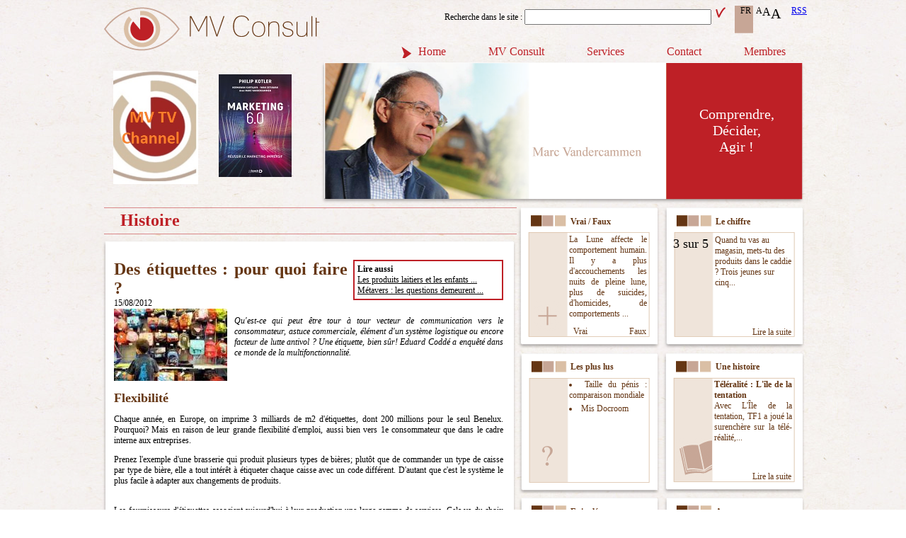

--- FILE ---
content_type: text/html; charset=UTF-8
request_url: https://mvconsult.be/?mode=document&iddoc=371
body_size: 9609
content:
<!DOCTYPE html>
<!--[if IE 6]>
<html id="ie6" dir="ltr" lang="fr-FR" xmlns:og="http://opengraphprotocol.org/schema/">
<![endif]-->
<!--[if IE 7]>
<html id="ie7" dir="ltr" lang="fr-FR" xmlns:og="http://opengraphprotocol.org/schema/">
<![endif]-->
<!--[if IE 8]>
<html id="ie8" dir="ltr" lang="fr-FR" xmlns:og="http://opengraphprotocol.org/schema/">
<![endif]-->
<!--[if !(IE 6) | !(IE 7) | !(IE 8)  ]><!-->
<html dir="ltr" lang="fr-FR" xmlns:og="http://opengraphprotocol.org/schema/">
<!--<![endif]-->
<head>

<meta charset="UTF-8" />
<meta name="viewport" content="width=device-width" />
<title>MV CONSULT - Des étiquettes : pour quoi faire ?</title>

<meta name="robots" content="noodp,noydir"/>

<meta name="keywords" content="Etude de cas,Packaging,Business to Consumer,Droit de la consommation,"/>
<meta name="description" content="Des étiquettes : pour quoi faire ?"/>

<meta name="google-site-verification" content="" />
<meta name="msvalidate.01" content="" />


<link id="monstyle" rel="stylesheet" type="text/css" media="all" href="/css/stylea.css" />
<link rel="shortcut icon" href="/favicon.ico" />

<link type="text/css" href="/css/ui-lightness/jquery-ui-1.8.23.custom.css" rel="stylesheet" />
<script type="text/javascript" src="/js/jquery-1.8.0.min.js"></script>
<script type="text/javascript" src="/js/jquery.cookie.js"></script>
<script type="text/javascript" src="/js/jquery-ui-1.8.23.custom.min.js"></script>
<style>

ul li {
	list-style-type : square;
	}

.cadrerouge {
	background-color: #efefef; 
	}
#main {
	left: 50%; 
	
	}
#main_in {
	width: 1000px;
	left: 50%; 
	position:relative; 
	margin-left: -500px; 
	
	}
#banner {
	background-image: url('/template/mvconsult/images/banner-mv-consult.png');
	background-repeat: no-repeat;
	height:206px;
	width:688px;
	min-height:206px;
	min-width:688px;
	float: right; 
	}
	
#slogan {
	width:189px;
	padding:5px; 
	color: #fff;
	float: right; 
	min-height:196px;
	}
	
.clear {
	clear: both; 
	}
	
#menu {

	color: #be2026;
	float: left;
	}
	
#topmenu {
	color: #be2026;
	}
#menu ul li {
	list-style-type: none; 
	}
	
.boxright {
	min-width:205px;
	min-height:205px;
	width:205px;
	height:205px;
	
	float: left; 
	}
#boxes_right_accueil {
	float: right;
	width:410px; 
	
	}
#boxes_right {
	float: right;
	width:205px; 
	
	}
#logo {
	float: left; 
	background-image: url('/template/mvconsult/images/logo-mv-consult.png');
	background-repeat: no-repeat; 
	min-width:321px;
	min-height: 67px; 
	width:321px;
	height: 67px; 
	}
.floatright {
	float: right; 
	}

#vraifaux {
	background-image: url('/template/mvconsult/images/encart-le-plus-lu.png');
	background-repeat: no-repeat; 
	}
#chiffre {
	background-image: url('/template/mvconsult/images/encart-chiffre.png');
	background-repeat: no-repeat; 
	}
#pluslu {
	background-image: url('/template/mvconsult/images/encart-vrai-faut.png');
	background-repeat: no-repeat; 
	}
#epingle {
	background-image: url('/template/mvconsult/images/encart-epingles.png');
	background-repeat: no-repeat; 
	}
#astuce {
	background-image: url('/template/mvconsult/images/encart-astuces.png');
	background-repeat: no-repeat; 
	}
#histoire {
	background-image: url('/template/mvconsult/images/encart-une-histoire.png');
	background-repeat: no-repeat; 
	}
	
.headcontenu_accueil_ligne {
	height:10px;
	width:590px;
	min-height:10px;
	min-width:590px;
	background-image: url('/template/mvconsult/images/lignes-titre-pages.png');
	background-repeat: no-repeat; 
	}
.headcontenu_ligne {
	height:10px;
	
	min-height:10px;
	
	background-image: url('/template/mvconsult/images/lignes-titre-pages.png');
	background-repeat: no-repeat; 
	}
#headcontenu_texte {
	padding-left: 30px; 
	color: #be2026; 
	}
#headcontenu_texte h1 {
	margin:0px; 
	}
#accueil_haut {
	background-image: url('/template/mvconsult/images/page-accueil-haut.png');
	background-repeat: no-repeat; 
	height:11px;
	width:594px;
	min-height:11px;
	min-width:594px;
	}
	
#accueil_bas {
	background-image: url('/template/mvconsult/images/page-accueil-bas.png');
	background-repeat: no-repeat; 
	height:21px;
	width:594px;
	min-height:21px;
	min-width:594px;
	}
#accueil_centre {
	background-image: url('/template/mvconsult/images/page-accueil-tranche.png');
	background-repeat: repeat-y; 
	
	width:561px;
	padding: 16px; 
	min-width:561px;
	}
#topmenu {
	text-align: right; 
	}
#topmenu ul li {
	float: left; 
	padding-right: 30px; 
	list-style-type: bullet;
	}
.boxes_right_title {
	
	margin-left: 76px; 
	padding-top: 18px; 
	color: #653614;
	padding-bottom: 4px; 
	font-weight: bold; 
	}
input,select {
	font-family: times new roman; 
	}
.boxes_right_text {
	padding-top:6px; 
	padding-left: 74px; 
	max-width: 110px; 
	width: 110px; 
	text-align: justify; 
	color: #653614;
	min-height:130px;
	
	}

	
.boxes_right_suite {
	text-align:right; 
	padding-right:22px; 
	}
	
.boxes_right_suite a {
	text-decoration: none; 
	color: #653614;}
	

.contenu_bg {
	background-repeat: no-repeat; 
	height:21px;
	min-height:21px;
	}
#contenu_haut {
	background-image: url('/template/mvconsult/images/page-haut.png');
	
	background-position: -8px 0px; 
	
	
	}
.headcontenu_ligne {
	height:10px;
	
	min-height:10px;
	
	
	background-image: url('/template/mvconsult/images/lignes-titre-pages.png');
	background-repeat: no-repeat; 
	}
#headcontenu_texte {
	padding-left: 30px; 
	color: #be2026; 
	}
#headcontenu_texte h1 {
	margin:0px; 
	}


	
#contenu_bas {
	background-image: url('/template/mvconsult/images/page-bas.png');
	
		background-position: -8px 0px; 
	
	
	}
#contenu_centre {
	background-image: url('/template/mvconsult/images/page-tranche.png');
	background-repeat: repeat-y; 
	background-position: -8px 0px; 
	
	padding: 16px; 
	
	}

.menu_selected	{
	background-repeat: no-repeat; 
	background-image: url('/template/mvconsult/images/fleche-sous-menu.png');
		padding-left: 30px; 
	}
#menu ul {
	margin-top :-2px; 
	margin-left: -10px;
	font-size:20px; 
	}
#menu ul li {
	margin-top:0px; 
	padding-left: 50px; 
	}
#menu a {
	text-decoration: none; 
		color: #be2026;
	}
#menu a:hover {
	color: #653614;
	}
#topmenu {
	font-size:16px; 
	}
#footer{
	text-align:center; 
	}
#footer a {
	text-decoration: none;
	color: #000;
	}
.contenu{
	text-align: justify; 
	}
.contenu a {
	color: #000;
	}
#slogan{
	font-size:20px;
	text-align: center; 
margin-top:40px; 	
	}
#topmenu a {
	text-decoration: none; 
	color: #be2026;
	}
#topmenu a:hover {
	color: #653614;
	}
#topmenu ul li {
	list-style-type: none;
	padding-left: 30px; 
	}
.menutop_selected {	
	background-repeat: no-repeat; 
	background-image: url('/template/mvconsult/images/fleche-sous-menu.png');
		padding-left: 30px; 
		}
.unelangue:hover {
	background-position: 0px 0px; 
	cursor : pointer; 
	} 
.unelangue {
	background-repeat: no-repeat; 
	background-image: url('/template/mvconsult/images/bouton-langue-actif-normal.png');
	float: right; 
	min-width:30px; width:30px; 
	height: 40px; 
	min-height: 40px; 
	text-align: center; 
	background-position: -31px 0px; 
	}
.unelangue_actif {
	
	background-image: url('/template/mvconsult/images/bouton-langue-actif-normal.png');
	
	background-position: 0px 0px; 
	}

#langues {
	padding-left: 10px; 
	}
.contenu h1,.contenu h2,.contenu h3, .contenu h4 {
	margin:0px; 
	color: #653614;
	}
#resume_texte {
	font-style: italic; 
	padding-left: 10px; 
	float: right; 
	min-width:380px;
	width:380px;
	padding-top:10px;
	font-size:12px; 
	}
.btsubmit {
	
	}
.contenu h4 {
	margin:0px; 
	}
.contenu h4 a {
	text-decoration: none;
	color: #000;
	}
#topmenuhome {
min-width:160px;
width:160px;

	text-align: center;
	font-size:18px; 
	
	float: left; 
	}
#imgmenuhome {
	float: right; 
	width:120px; 
	padding-top:5px; 
	text-align:center; 
	}
#vf {
	font-size:12px; 
	}
#vf_affirmation { font-style: italic; }
#vf_repondu { float: left; padding-right: 5px;}
#vf_vrai {  font-weight: bold; }
#vf_faux {}
#vf_ok { font-weight: bold; } 
#vf_nok { font-weight: bold; }
#vf_explication {}

#pluslu a{
	color: #653614 ;
	text-decoration: none; 
	}
#tailles div:hover {
	cursor: pointer; 
	}
.addthis_toolbox.addthis_default_style 
{
	height:30px;
}	
</style>




</head>

<body >

<div id="main">
<div id="main_in">

<div id="top">
<div id="logo"></div>
<div>


<div id="rss" class="floatright" style="padding-left:15px; text-decoration: none; ">
<a href="/rss.php">RSS</a>
</div>

<div id="tailles" class="floatright">
<div class="floatright" style="font-size:20px" id="sizeaaa">A</div>
<div class="floatright" style="font-size:16px" id="sizeaa">A</div>
<div class="floatright" style="font-size:12px" id="sizea">A</div>
</div>

<div id="langues" class="floatright">

<div class="unelangue unelangue_actif">FR</div>
</div>


<div id="recherche" class="floatright" style="text-align:right">
 
      <form id="cse-search-box" action="/" style=" width:500px; float: right ">
  <div style=" float: right;width:500px; ">
  Recherche dans le site  :
    <input type="hidden" value="googlesearch" name="mode">
    <input type="hidden" value="005764069377718296248:_6bo1s26vx8" name="cx">
    <input type="hidden" value="FORID:11" name="cof">
    <input type="hidden" value="UTF-8" name="ie">
    <input type="text" size="31" name="q">
    <input type="image" class="btsubmit"  src="/template/mvconsult/images/bouton-rechercher.png"   name="sa">
  </div>
</form>



</div>


<div id="topmenu" class="floatright" style="clear: right; ">
	<ul>
	<li class="menutop_selected"><a href='/?mode=document&iddoc=0&m=1'>Home</a></li><li><a href='/?mode=document&iddoc=523&m=2'>MV Consult</a></li><li><a href='/?mode=document&iddoc=522&m=4'>Services</a></li><li><a href='/?mode=document&iddoc=520&m=10'>Contact</a></li><li><a href='/?mode=connexion&p1=&m=13'>Membres</a></li>

	</ul>
</div>

</div>
</div>

<div class="clear"></div>


<div id="menuheader">

<div id="menu">
<ul>
</ul>
	
	<div id="topmenuhome"><a href='https://www.youtube.com/channel/UCeUtwvwNp_Nizcr47M0wlfg' target='_blank'><img src='http://mvconsult.be/template/mvconsult/images/mv_tv1.jpg' style='width: 120px;' alt='MV T�l�vision'></a></div>
	<div id="imgmenuhome"><a href="https://www.deboecksuperieur.com/livre/9782807366060-marketing-60"><img src="http://mvconsult.be/fichiers/images_documents/marketing6.jpg" border=0 /></a></div>
	<ul>
</ul>
</div>
<div id="banner">
<div id="slogan">&nbsp;
<div>Comprendre,</div>
<div>D&eacute;cider,</div>
<div>Agir !</div></div>
<div class="clear"></div>
</div>
<div class="clear"></div>

</div>


<div>

<div>
<div id="boxes_right_accueil" style=" ">
	<div class="boxright" id="vraifaux"><div class="boxes_right_title">Vrai / Faux</div><div class="boxes_right_text">La Lune affecte le comportement humain. Il y a plus d'accouchements les nuits de pleine lune, plus de suicides, d'homicides, de comportements ...</div><div class="boxes_right_suite">
	
	<div style="padding-left: 80px; float: left"><a href="/?mode=vraifaux&rep=v&vfid=299">Vrai</a></div>
	<div style="float: right"><a href="/?mode=vraifaux&rep=f&vfid=299">Faux</a></div>
	
	
	</div></div>
	
	
	<div class="boxright" id="chiffre">
	
	<div class="boxes_right_title">Le chiffre</div>
	<div style="height:7px; min-height:7px; max-height:7px;"></div>
	<div style="padding-top:2px; padding-right:5px; float: left;  width:66px;  max-width:66px; min-width:66px; text-align:right; font-size:18px; ">3 sur 5</div>
	
	<div style="float: right; width:110px; min-width:110px;  min-height:110px; height:130px; color: #653614;  padding-right:20px;">Quand tu vas au magasin, mets-tu des produits dans le caddie ? Trois jeunes sur cinq...</div>
	
	<div style="clear: right"></div>
	<div class="boxes_right_suite"><a href="/?mode=document&iddoc=182">Lire la suite</a></div>
	
	
	</div>
	
	<div class="boxright" id="pluslu"><div class="boxes_right_title">Les plus lus</div><div class="boxes_right_text"><div style="padding-bottom:4px; "><li><a href="/?mode=document&iddoc=590">Taille du pénis : comparaison mondiale</a></li></div><div style="padding-bottom:4px; "><li><a href="/?mode=document&iddoc=5438">Mis Docroom</a></li></div></div></div>
	<div class="boxright" id="histoire"><div class="boxes_right_title">Une histoire</div><div class="boxes_right_text"><strong>Téléralité : L'île de la tentation</strong><br />Avec L'Île de la tentation, TF1 a joué la surenchère sur la télé-réalité,...</div><div class="boxes_right_suite"><a href="/?mode=document&iddoc=469">Lire la suite</a></div></div>
	
	<div class="boxright" id="epingle"><div class="boxes_right_title">Epingl&eacute;</div><div class="boxes_right_text">Renforcer l'attractivité<br />...</div><div class="boxes_right_suite"><a href="/?mode=document&iddoc=7257">Lire la suite</a></div></div>
	<div class="boxright" id="astuce"><div class="boxes_right_title">Astuce</div><div class="boxes_right_text">Une dénomination de qualité supérieure peut donner l’illusion d’améliorer la...</div><div class="boxes_right_suite"><a href="/?mode=document&iddoc=289">Lire la suite</a></div></div>
	

	
</div>
<div class="headcontenu_accueil_ligne"></div>
<div id="headcontenu_texte"><h1>Histoire</h1></div>
<div class="headcontenu_accueil_ligne"></div>

<div id="accueil_haut" ></div>
<div id="accueil_centre"  class="contenu">






<div style="padding:5px;width:550px;  max-width:550px; ">
<div class="doc_head">

<div style="float: left; width:330px; min-width:330px; max-width:330px;  ">
<div><h1>Des étiquettes : pour quoi faire ?</h1></div>
<div><h2></h2></div>
<div>15/08/2012</div>
</div>

<div  style="border: 2px solid #be2026; padding:4px; float: right; width:200px; min-width:200px; max-width:200px;  ">
<div><b>Lire aussi</b></div>
<div><a href="/?mode=document&iddoc=461">Les produits laitiers et les enfants ...</a></div>
<div><a href="/?mode=document&iddoc=7173">Métavers : les questions demeurent ...</a></div>
</div>

</div>

<div style="clear: left;">
<div style="float: left; "><img border=0 src='http://mvconsult.be/fichiers/images_documents/rentree_scolaire_1.jpg' /></div>

<div  id="resume_texte">Qu'est-ce qui peut être tour à tour vecteur de communication vers le consommateur, astuce commerciale, élément d'un système logistique ou encore facteur de lutte antivol ? Une étiquette, bien sûr! Eduard Coddé a enquêté dans ce monde de la multifonctionnalité. </div>

</div>

<div style="clear: left;padding-top:10px; ">
<h2>Flexibilit&eacute; </h2>
<p>Chaque ann&eacute;e, en Europe, on imprime 3 milliards de m2 d'&eacute;tiquettes, dont 200 millions pour le seul Benelux. Pourquoi? Mais en raison de leur grande flexibilit&eacute; d'emploi, aussi bien vers 1e consommateur que dans le cadre interne aux entreprises. </p>
<p>Prenez l'exemple d'une brasserie qui produit plusieurs types de bières; plutôt que de commander un type de caisse par type de bière, elle a tout int&eacute;rêt à &eacute;tiqueter chaque caisse avec un code diff&eacute;rent. D'autant que c'est le système le plus facile à adapter aux changements de produits. </p>
<p><br />
	Les fournisseurs d'&eacute;tiquettes associent aujourd'hui à leur production une large gamme de services. Cela va du choix du support au choix des encres et du proc&eacute;d&eacute; d'impression en passant par le contrôle de qualit&eacute; et la gestion des stocks d'&eacute;tiquettes.&nbsp; On d&eacute;passe donc largement la comp&eacute;tence d'un simple imprimeur. </p>
<p>Les sp&eacute;cialistes de l'&eacute;tiquette sont en effet impliqu&eacute;s dans la conception depuis le d&eacute;but et associ&eacute;s au d&eacute;veloppement. L’&eacute;tiquette n'est pas encore sèche qu'ils se pr&eacute;occupent d&eacute;jà des tests de r&eacute;sistance; quitte à prendre des douches à r&eacute;p&eacute;tition, comme dans le cas d'un flacon de shampooing, pour v&eacute;rifier que l'&eacute;tiquette ne s'en va pas. </p>
<h2>Des &eacute;tiquettes pour vendre </h2>
<p>Quand le produit se trouve dans les gondoles, entre des dizaines, voire des centaines de produits, l'&eacute;tiquette est son seul moyen de communication et de diff&eacute;renciation. </p>
<p>L’&eacute;tiquette devient vecteur de vente, ou au moins de contact avec le consommateur potentiel. </p>
<p>Les bons sp&eacute;cialistes, comme Reynders, ont à leur disposition une large palette de proc&eacute;d&eacute;s d'impression pour donner libre cours à la cr&eacute;ativit&eacute; des marketeers : typo, flexo, flexo num&eacute;rique, s&eacute;rigraphie (surtout pris&eacute;e des professionnels du secteur cosm&eacute;tique), impression « folie » (notamment avec de l'or, et surtout en combinaison avec d'autres techniques)... sans oublier l'offset. Les proc&eacute;d&eacute;s num&eacute;riques sont surtout int&eacute;ressants pour de petites s&eacute;ries comme pour les actions d'&eacute;chantillonnage. </p>
<p>Les &eacute;tiquettes sont de plus en plus belles. C'est que les demandes des clients sont de plus en plus sophistiqu&eacute;es en matière d'impression, et qu'ils attachent de plus en plus d'importance à l'expression qualitative de l'&eacute;tiquette. </p>
<p>L'&eacute;tiquette doit certainement être attrayante à l’œil, mais elle reste avant tout un support d'information. </p>
<p>Et comme il y a toujours plus d'&eacute;l&eacute;ments à communiquer, on a dû inventer de nouvelles formules. Certaines &eacute;tiquettes cachent à pr&eacute;sent de v&eacute;ritables petites brochures qui renseignent sur le contenu et le mode d'emploi du produit (voir la gamme Sundown). </p>
<p>Ce genre d'&eacute;tiquette est ainsi conçu que la brochure miniature peut être ouverte et referm&eacute;e à volont&eacute;. </p>
<p>Autre avantage de ce type d'&eacute;tiquette: on peut &eacute;ventuellement faire de grandes s&eacute;ries multilingues, ce qui &eacute;vite pas mal de problèmes de gestion de stocks d'&eacute;tiquettes... </p>
<p>Autre possibilit&eacute; marketing: l'&eacute;tiquette à gratter, qui permet de sentir le parfum du produit sans avoir à l'ouvrir. Le proc&eacute;d&eacute; est simple: on m&eacute;lange des « capsules odorantes » au vernis de l'&eacute;tiquette. Il suffit de gratter ce vernis pour que le parfum s'exhale. Très pratique pour les adoucissants, les shampooings, etc... </p>
<p>Longtemps très traditionaliste, le secteur des vins se met de plus en plus à la page, en matière d'&eacute;tiquettes. Cela r&eacute;sulte essentiellement du d&eacute;veloppement de l'&eacute;tiquette autocollante, qui permet beaucoup plus de cr&eacute;ativit&eacute;: &eacute;tiquettes en plusieurs parties, &eacute;tiquettes ajour&eacute;es, &eacute;tiquettes non rectilignes... On v&eacute;rifiera cependant de pr&eacute;f&eacute;rence que leur format est compatible avec les &eacute;tiqueteuses des chaînes d'embouteillage... </p>
<p>Pour ce qui est de l'aspect ext&eacute;rieur, pas de problèmes: il y a belle lurette que les textures et les structures d'&eacute;tiquettes traditionnelles ont &eacute;t&eacute; reproduites pour l'impression d'autocollants; pour les sp&eacute;cialistes, on citera le Cream Antique, le Verg&eacute; Blanc, le Lin Blanc ou le Maille Crème... </p>
<p>L’aspect n'est bien sûr pas le seul facteur d&eacute;terminant dans le choix d'une &eacute;tiquette; entre &eacute;galement en ligne de compte la r&eacute;glementation et les objectifs commerciaux. </p>
<p>Pour les &eacute;tiquettes ou imprim&eacute;s entrant en contact avec les aliments, les industriels ont dû d&eacute;velopper des encres inodores et sans saveur. Plus r&eacute;cemment, sont apparues les encres v&eacute;g&eacute;tales, elles sont pour ainsi dire « buvables »; disponibles uniquement dans des tons verts (pour l'instant) elles correspondent bien à la tendance bio. </p>
<p>Il n'y a pas que les encres qui connaissent des &eacute;volutions, les colles aussi (et il y a rarement d'&eacute;tiquette sans colle) progressent à pas de g&eacute;ant. On travaille sur des colles pouvant être mises en contact direct avec les aliments. Encore qu'il faille s'entendre sur le terme de contact direct : le cas d'une banane où la colle est en contact avec une partie (la peau) qui ne se consomme g&eacute;n&eacute;ralement pas, n'a pas grand chose à voir avec celui d'une pomme ou d'un abricot. </p>
<p>Quoi qu'il en soit, les colles font l'objet de certifications de la part d'institutions telles que la Food &amp; Drugs Administration am&eacute;ricaine ou le Bundesinstitut für gesundheitlichen Verbraucherschutz und Veterinärmedizin allemand. </p>
<p>Une famille à part, dans cette histoire: les « promostickers », qui doivent pouvoir s'enlever facilement du conditionnement sans l'abîmer et-sans se d&eacute;chirer, afin de pouvoir être utilis&eacute;s à la caisse comme bons de r&eacute;ductions, sans pour autant coller les uns aux autres et compliquer la vie' des caissières. La quadrature du cercle, en somme! </p>
<h2>Etiquettes et s&eacute;curit&eacute; </h2>
<p>Une autre fonction de l'&eacute;tiquette moderne est la s&eacute;curisation. Cela peut prendre plusieurs formes; une pastille qui permet de voir si un paquet a d&eacute;jà &eacute;t&eacute; ouvert, par exemple; un film autocollant qui permet de refermer une barquette de viande ou de fromage (oui, c'est une sorte d'&eacute;tiquette); ou encore un hologramme... </p>
<p>II y a quelques ann&eacute;es de cela, l'&eacute;tiquette à radio-fr&eacute;quence tenait la vedette. Pour rappel, il s'agit ni plus ni moins d'une bobine coupl&eacute;e à un condensateur qui r&eacute;agit au flux envoy&eacute; par des d&eacute;tecteurs situ&eacute;s aux caisses. La protection est permanente mais peut &eacute;galement être facilement d&eacute;sactiv&eacute;e. Les &eacute;tiquettes RF peuvent être travaill&eacute;es de plusieurs manières, mais elles restent assez chères. Dans le secteur des alcools, où elles sont le plus r&eacute;gulièrement adopt&eacute;es, se pose aussi le problème du recyclage, car les &eacute;tiquettes aboutissent g&eacute;n&eacute;ralement dans le circuit de r&eacute;cup&eacute;ration du verre. Vu ces problèmes, certains leur pr&eacute;fèrent maintenant les «smart chips», entièrement programmables. Il ne s'agit plus à proprement parler d'&eacute;tiquettes, mais de « tags », qui ont d&eacute;jà fait leurs preuves dans la navigation a&eacute;rienne. Le grand avantage de cette technologie est le « tracking and tracing » : elle permet en effet de suivre le produit tout au long de son trajet, depuis la production. </p>
<p>Revenons au secteur alimentaire. Le respect de la chaîne du froid est un imp&eacute;ratif vital pour la distribution moderne, dans les produits frais ou surgel&eacute;s; pour le contrôle de cette chaîne du froid, là encore, les &eacute;tiquettes peuvent être mises à profit , et plus pr&eacute;cis&eacute;ment les &eacute;tiquettes « TTI » (Time - Temperature - Indicators). mieux connues sous le surnom de « bull's eye ». </p>
<p>Ces &eacute;tiquettes comportent un noyau color&eacute; dont la teinte change quand un certain niveau de temp&eacute;rature est d&eacute;pass&eacute;. Ce niveau pouvant être r&eacute;gl&eacute; en fonction du produit (cong&eacute;lation ou r&eacute;frig&eacute;ration). Le changement de teinte est irr&eacute;versible, ce qui assure que toute rupture de la chaîne du froid reste visible. A côt&eacute; de ce système, on trouve les &eacute;tiquettes à encres thermosensibles - dans ce cas, ce sont les encres qui prennent une coloration particulière en cas de d&eacute;passement- mais ce, de manière r&eacute;versible. Ces &eacute;tiquettes peuvent aussi avoir un int&eacute;rêt informatif: imaginez une bouteille de bière trappiste qui arbore une telle &eacute;tiquette permettant de savoir si la temp&eacute;rature id&eacute;ale de service est atteinte. </p>
<h2>Etiquettes « d&eacute;tectives » </h2>
<p>Les &eacute;tiquettes jouent &eacute;galement un rôle important dans le suivi des aliments, ce qui r&eacute;pond bien aux nouvelles attentes de ce secteur en matière de traçabilit&eacute;. Le secteur viande a &eacute;t&eacute; le premier vis&eacute;. C'est de cette filière qu'est venue la demande pour de nouveaux types d'&eacute;tiquettes r&eacute;sistantes aux hautes temp&eacute;ratures (120°, dans le cas de codes à barres devant passer en autoclaves, comme ceux qui accompagnent les jambons). Ici encore, on retrouve la technique des encres thermosensibles, mais cette fois-ci pour les hautes temp&eacute;ratures: on recherche dans ce cas un proc&eacute;d&eacute; qui permette de mettre en &eacute;vidence que le produit a bien subi une cuisson à la temp&eacute;rature exig&eacute;e, et c'est la couleur de l'encre qui l'indique. D'autres types d'encres r&eacute;agissent aux rayonnements et peuvent donc être utilis&eacute;es comme t&eacute;moins pour l'irradiation aux rayons gamme (dans le cas des fruits, par exemple). </p>
<p>Certaines possibilit&eacute;s sont insoupçonn&eacute;es. Ainsi, face au tumulte caus&eacute; par la maladie de la vache folle, une chaîne française a r&eacute;agi en proposant à ses clients de connaître l'origine exacte de chaque morceau (r&eacute;gion, &eacute;leveur, animal), tout simplement en scannant un code-à-barres sur un lecteur mis à sa disposition au rayon boucherie. </p>
<p>Mais les &eacute;tiquettes n'ont pas fini de nous &eacute;tonner... </p>
<h2>Et les &eacute;tiqueteuses ? </h2>
<p>Comment parler des &eacute;tiquettes sans parler les &eacute;tiqueteuses? Le terme est pour le moins ambigu, car il recouvre plusieurs r&eacute;alit&eacute;s bien diff&eacute;rentes. Il y a d'abord les &eacute;tiqueteuses à main. On annonçait leur disparition avec l'avènement du scanning et de l'affichage &eacute;lectronique, elles sont pourtant toujours là. </p>
<p>Certaines sont &eacute;tudi&eacute;es pour la distribution, d'autres sont plus adapt&eacute;es à l'utilisation serai-professionnelle. C'est le cas de la dernière-n&eacute;e de chez Dymo (groupe Esselte), la Label Point 100, à la fois compacte et performante( sa capacit&eacute; est cl&eacute; 7 mètres de ruban, soit 150 &eacute;tiquettes) ; </p>
<p>Autre segment à ne pas n&eacute;gliger : celui des &eacute;tiqueteuses de bureau, où Dymo, encore lui, vient de se distinguer avec le lancement d'une nouvelle ligne d'imprimantes LabelWriter à haute r&eacute;solution (LW 310, 320 et 333 turbo). </p>
<p>Enfin, pour les industriels, des sp&eacute;cialistes proposent des solutions beaucoup mieux adapt&eacute;es aux grandes s&eacute;ries, comme Codipack, avec son Alcode, dont la vitesse d'impression est de 30 cm seconde ! 11 s'agit là bien sûr d'un tout autre type d'&eacute;tiqueteuse, dont la fonction est double ; impression dans le cadre du processus de production et application de l'&eacute;tiquette sur l'emballage ou le produit lui-même... </p>
<h3>Source</h3>
<p>Codd&eacute; E., Etiquettes à tout faire, Gondola, mars 2002 </p></div>
<div style="clear: left; padding-top:10px; padding-bottom:10px; ">

<div id="addthisbox" >
<!-- AddThis Button BEGIN -->
<div class="addthis_toolbox addthis_default_style ">
<a class="addthis_button_preferred_1"></a>
<a class="addthis_button_preferred_2"></a>
<a class="addthis_button_preferred_3"></a>
<a class="addthis_button_preferred_4"></a>
<a class="addthis_button_compact"></a>
<a class="addthis_counter addthis_bubble_style"></a>
</div>
<script type="text/javascript" src="http://s7.addthis.com/js/300/addthis_widget.js#pubid=xa-505495fc518f6953"></script>
<!-- AddThis Button END -->
</div>
</div>

<div><div style="float: left; text-align:center; padding-right:15px; min-width:115px; min-height:170px;"><a href="http://www.deboecksuperieur.com/ouvrage/9782804127893-la-distribution"><img border='0' width='100' height='141' src='/fichiers/images_documents/La_distribution.jpg'><br />La distribution</a></div><div style="float: left; text-align:center; padding-right:15px; min-width:115px; min-height:170px;"><a href="http://www.deboecksuperieur.com/ouvrage/9782804163150-marketing"><img border='0' width='100' height='141' src='/fichiers/images_documents/Marketing.jpg'><br />Marketing</a></div></div>
<div style="clear: both; "></div>


</div>




</div>
<div id="accueil_bas" ></div>



</div>	

<div class="clear"></div>	

<div class="clear"></div>	
<div id="footer">

<p>&copy; <img align=absmiddle src='http://mvconsult.be/template/mvconsult/images/logo-30px.png' height=25 /> - MVCONSULT est une marque de <a href="http://trade4you.be/" target="_blank" rel="">TRADE4YOU</a> -&nbsp; BE 0891.389.121<span lang="EN-GB"></span><span style="font-weight: bold;" lang="EN-GB"> </span> - Rue Brunehaut 17, B-7022 Mesvin, Belgique T&eacute;l.: +32.471.61.20.27 Email : info(at)power4you.be - <a href="?mode=document&amp;iddoc=516">Disclaimer</a> - Site r&eacute;alis&eacute; par Zeuscomputer.be </p>
<p>&nbsp;</p><br />

</div>
</div>


</div></div>
<script>
jQuery(document).ready(function () {
	
	
	 $("#sizea").click(function() {
			$("#monstyle").attr({href : "/css/stylea.css"});
            $.cookie('cookie_style', '/css/stylea.css'); 
			if ($("#monstyle").attr("href")!=$.cookie('cookie_style')) alert('Votre navigateur ne permet pas cette fonction');
        });

        
        $("#sizeaa").click(function() {
			$("#monstyle").attr({href : "/css/styleaa.css"});
			$.cookie('cookie_style', '/css/styleaa.css'); 
			if ($("#monstyle").attr("href")!=$.cookie('cookie_style')) alert('Votre navigateur ne permet pas cette fonction');
        });

       
        $("#sizeaaa").click(function() {
			 $("#monstyle").attr({href : "/css/styleaaa.css"});
			 $.cookie('cookie_style', '/css/styleaaa.css'); 
			 if ($("#monstyle").attr("href")!=$.cookie('cookie_style')) alert('Votre navigateur ne permet pas cette fonction');
        });
		
		
		if ($.cookie('cookie_style')) {
	
		 $("#monstyle").attr({href : $.cookie('cookie_style')});
		}
	
	
	
	
	} );
		
</script>
</body>Duplicate entry '0' for key 'PRIMARY'

--- FILE ---
content_type: text/css
request_url: https://mvconsult.be/css/stylea.css
body_size: 12
content:
body {
	font-size:12px; 
	font-family : Times New Roman; 
	color:  #000;
	background-image: url('/template/mvconsult/images/background.png');
	}